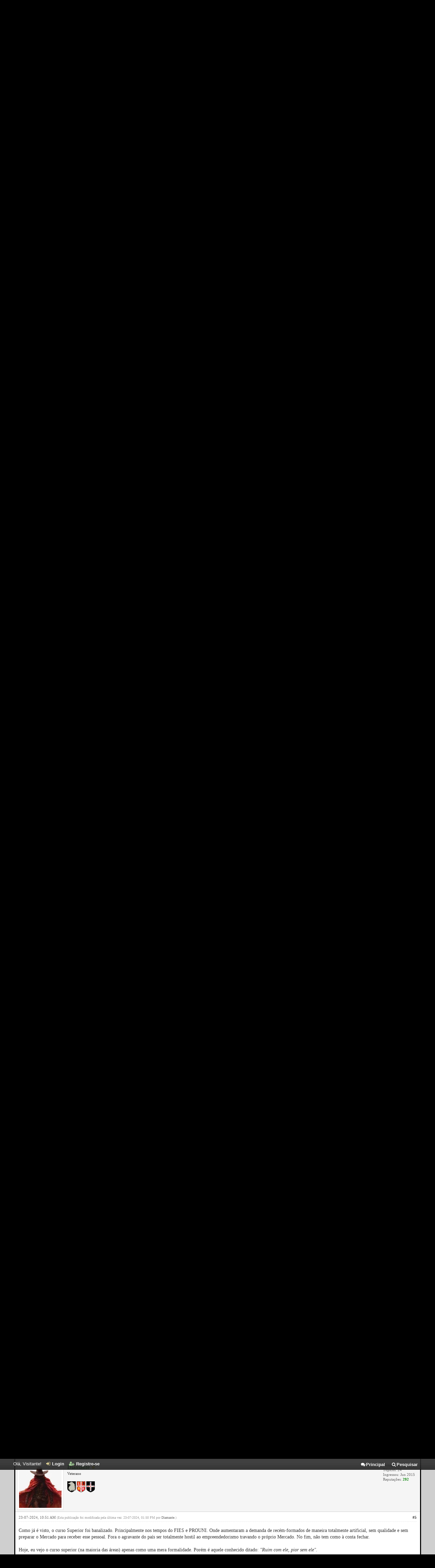

--- FILE ---
content_type: text/html; charset=UTF-8
request_url: https://legadorealista.net/forum/showthread.php?tid=6721&pid=114053
body_size: 20013
content:
<!DOCTYPE html PUBLIC "-//W3C//DTD XHTML 1.0 Transitional//EN" "http://www.w3.org/TR/xhtml1/DTD/xhtml1-transitional.dtd"><!-- start: showthread -->
<html xml:lang="pt" lang="pt" xmlns="http://www.w3.org/1999/xhtml">
<head>
<title>A universidade não muda a sociedade</title>
<!-- start: headerinclude -->
<link rel="alternate" type="application/rss+xml" title="Últimos Tópicos (RSS 2.0)" href="https://legadorealista.net/forum/syndication.php" />
<link rel="alternate" type="application/atom+xml" title="Últimos Tópicos (Atom 1.0)" href="https://legadorealista.net/forum/syndication.php?type=atom1.0" />
<meta http-equiv="Content-Type" content="text/html; charset=UTF-8" />
<meta http-equiv="Content-Script-Type" content="text/javascript" />
<!-- Add Favicon -->
<link rel="Shortcut icon" href="https://legadorealista.net/forum/themes/devel/favicon.ico" />
<script type="text/javascript" src="https://legadorealista.net/forum/jscripts/jquery.js?ver=1806"></script>
<script type="text/javascript" src="https://legadorealista.net/forum/jscripts/jquery.plugins.min.js?ver=1806"></script>
<script type="text/javascript" src="https://legadorealista.net/forum/jscripts/general.js?ver=1810"></script>

<link type="text/css" rel="stylesheet" href="https://legadorealista.net/forum/cache/themes/theme174/alerts.css" />
<link type="text/css" rel="stylesheet" href="https://legadorealista.net/forum/cache/themes/theme174/responsive.css" />
<link type="text/css" rel="stylesheet" href="https://legadorealista.net/forum/cache/themes/theme174/global.css" />
<link type="text/css" rel="stylesheet" href="https://legadorealista.net/forum/cache/themes/theme174/css3.css" />
<link type="text/css" rel="stylesheet" href="https://legadorealista.net/forum/cache/themes/theme174/memberlist.css" />
<link type="text/css" rel="stylesheet" href="https://legadorealista.net/forum/cache/themes/theme174/black_flame.css" />
<link type="text/css" rel="stylesheet" href="https://legadorealista.net/forum/cache/themes/theme174/mentionme.css" />
<link type="text/css" rel="stylesheet" href="https://legadorealista.net/forum/cache/themes/theme174/star_ratings.css" />
<link type="text/css" rel="stylesheet" href="https://legadorealista.net/forum/cache/themes/theme174/showthread.css" />

<link rel="stylesheet" href="https://legadorealista.net/forum/jscripts/profpop/profpop.css" type="text/css" media="all" />
<script type="text/javascript" src="https://legadorealista.net/forum/jscripts/profpop/profpop.js"></script>
<!-- Flex-Slider Includes-->
<link rel="stylesheet" href="https://legadorealista.net/forum/flex-slider/css/flexslider.css" type="text/css">
<script src="https://legadorealista.net/forum/flex-slider/js/jquery.flexslider.js"></script>

<!-- Flex-Slider Init -->
<script type="text/javascript" charset="utf-8">
$(window).load(function() {
 $('.flexslider').flexslider({
          animation: "slide"
 });
});
</script>


<!-- FontAwesome -->

<link rel="stylesheet" href="https://legadorealista.net/forum/themes/devel/fontawesome/css/font-awesome.min.css">

<link href="https://fonts.googleapis.com/css?family=Roboto'" rel="stylesheet" type="text/css">

<!-- Progress Bar -->

<link type="text/css" rel="stylesheet" href="https://legadorealista.net/forum/themes/devel/progbar/nprogress.css">
<script type="text/javascript" src="https://legadorealista.net/forum/themes/devel/progbar/nprogress.js"></script>
<script>
	NProgress.configure({ showSpinner: false });
		$(document).ready(function() {
			NProgress.start();
			NProgress.done();
		});
</script>

<!-- Fixed Upper Panel -->
<script type="text/javascript">
$(document).ready(function() {
    $(document).scroll(function () {
        var headHt = $("#header").height()-64;
        if ($(this).scrollTop() > headHt) {
        $('#panel').addClass('fixed');
        }
        else {
        $('#panel').removeClass('fixed');
        }
    });
});
</script>

<!-- Topmenu select -->
<script type="text/javascript">
$(document).ready(function(){
    $("#topmenu ul li a").each(function () {
           if (location.href.indexOf(this.href) > -1)
           {
                $(this).parent().attr("class", "selected");
                return false;
           }
     });
});
</script>

<script type="text/javascript">
<!--
	lang.unknown_error = "An unknown error has occurred.";

	lang.select2_match = "Um resultado está disponível, selecione e pressione enter.";
	lang.select2_matches = "{1} Os resultados estão disponíveis. Use as setas para cima e para baixo para navegar.";
	lang.select2_nomatches = "Nenhuma evidência encontrada";
	lang.select2_inputtooshort_single = "Por favor, entre com um ou mais caracteres";
	lang.select2_inputtooshort_plural = "Por favor, entre {1} ou mais caracteres";
	lang.select2_inputtoolong_single = "Delete um caractere";
	lang.select2_inputtoolong_plural = "Delete {1} caractere ";
	lang.select2_selectiontoobig_single = "Você só pode selecionar um item";
	lang.select2_selectiontoobig_plural = "Você selecionou {1} item";
	lang.select2_loadmore = "Carregando mais resultados...";
	lang.select2_searching = "Pesquisando...";

	var cookieDomain = ".legadorealista.net";
	var cookiePath = "/forum/";
	var cookiePrefix = "";
	var cookieSecureFlag = "1";
	var deleteevent_confirm = "Tem certeza que deseja excluir este evento?";
	var removeattach_confirm = "Are you sure you want to remove the selected attachment from this post?";
	var loading_text = 'Loading. <br />Please Wait..';
	var saving_changes = 'Saving changes..';
	var use_xmlhttprequest = "1";
	var my_post_key = "53c3dbe0507abcfb6b2b8e10ab8b73b1";
	var rootpath = "https://legadorealista.net/forum";
	var imagepath = "https://legadorealista.net/forum/themes/devel";
  	var yes_confirm = "Sim";
	var no_confirm = "Não";
	var MyBBEditor = null;
	var myusrgrp = "1";
	var myusrgrp = "1";
	var myusrgrp = "1";
	var myusrgrp = "1";
	var myusrgrp = "1";
	var spinner_image = "https://legadorealista.net/forum/themes/devel/spinner.gif";
	var spinner = "<img src='" + spinner_image +"' alt='' />";
	var modal_zindex = 9999;
// -->
</script>
<link href="https://fonts.googleapis.com/css?family=Verdana" rel="stylesheet"/><!-- start: myalerts_js_popup -->
<script type="text/javascript">
    var unreadAlerts = '';
</script>
<script type="text/javascript" src="https://legadorealista.net/forum/jscripts/myalerts.js"></script>

<!-- end: myalerts_js_popup -->
<!-- end: headerinclude -->
<script type="text/javascript">
<!--
	var quickdelete_confirm = "Tem certeza que deseja excluir esta postagem?";
	var quickrestore_confirm = "Tem certeza que deseja restaurar esta postagem?";
	var allowEditReason = "1";
	lang.save_changes = "Salvar Alterações";
	lang.cancel_edit = "Cancelar Edição";
	lang.quick_edit_update_error = "Houve um erro editando sua resposta:";
	lang.quick_reply_post_error = "Houve um erro postando sua resposta:";
	lang.quick_delete_error = "Houve um erro excluindo sua resposta:";
	lang.quick_delete_success = "A postagem foi excluída com sucesso.";
	lang.quick_delete_thread_success = "O tópico foi excluído com sucesso.";
	lang.quick_restore_error = "Houve um erro restaurando sua resposta:";
	lang.quick_restore_success = "A postagem foi restaurada com sucesso.";
	lang.editreason = "Motivo";
// -->
</script>
<!-- jeditable (jquery) -->
<script type="text/javascript" src="https://legadorealista.net/forum/jscripts/report.js?ver=1804"></script>
<script src="https://legadorealista.net/forum/jscripts/jeditable/jeditable.min.js"></script>
<script type="text/javascript" src="https://legadorealista.net/forum/jscripts/thread.js?ver=1813"></script>
</head>
<body>
	<!-- start: header -->
<div id="container">
<a name="top" id="top"></a>
<div id="header">
<div id="logo">
	<div class="logo" style="margin:0 auto;text-align:center"><a href="https://legadorealista.net/forum/index.php"><img src="https://i.postimg.cc/QsvhsKJv/banner-estatua2.png" style="max-width:100%" alt="Fórum da Real - Legado Realista" title="Fórum da Real - Legado Realista" /></a></div>

</div>
<div id="panel">
<div class="upper">
  <div class="wrapper">
    <ul class="menu top_links">
		<li><a href="https://legadorealista.net/forum/index.php" class="" title=""><i class="fa fa-comments topmenu-forum"></i>Principal</a></li>
		       <!-- start: header_menu_search -->
<li><a href="https://legadorealista.net/forum/search.php" class="search"><i class="fa fa-search toplinks-search"></i>Pesquisar</a></li>
<!-- end: header_menu_search -->
		
	  
     
    </ul>
    <!-- start: header_welcomeblock_guest -->
						<!-- Continuation of div(class="upper") as opened in the header template -->
						<span class="welcome">Olá, Visitante! <a href="https://legadorealista.net/forum/member.php?action=login" onclick="$('#quick_login').modal({ fadeDuration: 250, keepelement: true, zIndex: (typeof modal_zindex !== 'undefined' ? modal_zindex : 9999) }); return false;" class="login"><i class="fa fa-sign-in panel-login"></i>Login</a> <a href="https://legadorealista.net/forum/member.php?action=register" class="register"><i class="fa fa-user-plus panel-register"></i>Registre-se</a></span>
					</div>
				</div>
				<div class="modal" id="quick_login" style="display: none;">
					<form method="post" action="https://legadorealista.net/forum/member.php">
			            <input name="action" type="hidden" value="do_login" />
						<input name="url" type="hidden" value="" />
						<input name="quick_login" type="hidden" value="1" />
						<table width="100%" cellspacing="0" cellpadding="5" border="0" class="quick_login">
							<tr>
								<td class="login_form quick_username">
                                  <i class="fa fa-user quick_username"></i><input value="" name="quick_username" type="text" placeholder="Username" id="quick_login_username" class="textbox">
                                </td>
                              	<td class="login_form submit"  rowspan="2" vertical-align="middle">
									<input name="submit" type="submit" class="login" value="Login" />
								</td>  						
							<tr>
                            	<td class="login_form quick_password">
                                  <i class="fa fa-key quick_password"></i><input value="" name="quick_password" type="password" placeholder="Password" id="quick_login_password" class="textbox">
                                  <a href="https://legadorealista.net/forum/member.php?action=lostpw" class="lost_password"><i class="fa fa-lightbulb-o fa-lg" style="color: #0085D3;" title="Forgot Your Password?"></i></a>
								</td>
							</tr>							
					        <tr>
								<td class="login_form remember_me">
									<input name="quick_remember" id="quick_login_remember" type="checkbox" value="yes" class="checkbox" checked="checked" />
									<label for="quick_login_remember">Keep Me Logged In</label>
								</td>
							</tr> 
						</table>
					</form>
				</div>
				<script type="text/javascript">
					$("#quick_login input[name='url']").val($(location).attr('href'));
				</script>
<!-- end: header_welcomeblock_guest --> 
    <!-- </div> in header_welcomeblock_member and header_welcomeblock_guest --> 
    <!-- </div> in header_welcomeblock_member and header_welcomeblock_guest --> 
  </div>
</div>
<div id="content">
<div class="wrapper">

				
				
				
				
				
				 <!-- BAM --><!-- start: bam_announcement_container -->
<style>
	.bam_announcement.yellow {
		background: #FFF6BF;
		border: 1px solid #FFD324;
		
	}

	.bam_announcement.green {
		background: #D6ECA6;
		border: 1px solid #8DC93E;
	}

	.bam_announcement.blue {
		background: #ADCBE7;
		border: 1px solid #0F5C8E;
        
	}

	.bam_announcement.red {
		background: #FBE3E4;
		border: 1px solid #A5161A;
	}

	.bam_announcement {
		-moz-border-radius: 5px;
		-webkit-border-radius: 5px;
		border-radius: 5px; 
		text-align: center;
		margin: 10px auto;
		max-width: auto;
		padding: 4px 8px;
		background: #EBEBEB;
		color: #000000;
		border: 1px solid #ADADAD;
	}

	.bam_date {
		color: #636161;
		font-size: 0.78em;
		margin-left: 6px;
	}	

	/* Insert Custom CSS Here */

.bam_announcement.lotus {
		background: #262626;
		border: 1px solid #000 ;
	}
</style>
<div class="bam_announcements"></div>
<!-- end: bam_announcement_container --><!-- /BAM -->   
<!-- start: nav -->

<div class="navigation">
<!-- start: nav_bit -->
<a href="https://legadorealista.net/forum/index.php">Fórum da Real - Legado Realista</a><!-- start: nav_sep -->
&rsaquo;
<!-- end: nav_sep -->
<!-- end: nav_bit --><!-- start: nav_bit -->
<a href="forumdisplay.php?fid=28">Espaço do Guerreiro</a><!-- start: nav_sep -->
&rsaquo;
<!-- end: nav_sep -->
<!-- end: nav_bit --><!-- start: nav_bit -->
<a href="forumdisplay.php?fid=29">Hobbies Masculinos</a><!-- start: nav_dropdown -->
 <img src="https://legadorealista.net/forum/themes/devel/arrow_down.png" alt="v" title="" class="pagination_breadcrumb_link" id="breadcrumb_multipage" /><!-- start: multipage_breadcrumb -->
<div id="breadcrumb_multipage_popup" class="pagination pagination_breadcrumb" style="display: none;">
<!-- start: multipage_page_link_current -->
 <a href="forumdisplay.php?fid=29" class="pagination_current">1</a>
<!-- end: multipage_page_link_current --><!-- start: multipage_page -->
<a href="forumdisplay.php?fid=29&amp;page=2" class="pagination_page">2</a>
<!-- end: multipage_page --><!-- start: multipage_page -->
<a href="forumdisplay.php?fid=29&amp;page=3" class="pagination_page">3</a>
<!-- end: multipage_page --><!-- start: multipage_page -->
<a href="forumdisplay.php?fid=29&amp;page=4" class="pagination_page">4</a>
<!-- end: multipage_page --><!-- start: multipage_page -->
<a href="forumdisplay.php?fid=29&amp;page=5" class="pagination_page">5</a>
<!-- end: multipage_page --><!-- start: multipage_end -->
 <a href="forumdisplay.php?fid=29&amp;page=6" class="pagination_last">6</a>
<!-- end: multipage_end --><!-- start: multipage_nextpage -->
<a href="forumdisplay.php?fid=29&amp;page=2" class="pagination_next">Next &raquo;</a>
<!-- end: multipage_nextpage -->
</div>
<script type="text/javascript">
// <!--
	if(use_xmlhttprequest == "1")
	{
		$("#breadcrumb_multipage").popupMenu();
	}
// -->
</script>
<!-- end: multipage_breadcrumb -->
<!-- end: nav_dropdown -->
<!-- end: nav_bit --><!-- start: nav_sep_active -->
<br /><img src="https://legadorealista.net/forum/themes/devel/nav_bit.png" alt="" />
<!-- end: nav_sep_active --><!-- start: nav_bit_active -->
<span class="active"><b>[REFLEXÃO]</b>&nbsp;A universidade não muda a sociedade</span>
<!-- end: nav_bit_active -->
</div>
<!-- end: nav -->
<br />
	<link rel="stylesheet" href="https://maxcdn.bootstrapcdn.com/font-awesome/4.5.0/css/font-awesome.min.css">
<!-- end: header -->
	
	
	<div class="float_left">
		
	</div>
	<div class="float_right">
		
	</div>
	<!-- start: showthread_ratethread -->
<div style="margin-top: 6px; padding-right: 10px;" class="float_right">
		<script type="text/javascript">
		<!--
			lang.ratings_update_error = "";
		// -->
		</script>
		<script type="text/javascript" src="https://legadorealista.net/forum/jscripts/rating.js?ver=1808"></script>
		<strong class="float_left" style="padding-right: 10px;">Avaliação do Tópico:</strong>
		<div class="inline_rating">
			<ul class="star_rating star_rating_notrated" id="rating_thread_6721">
				<li style="width: 0%" class="current_rating" id="current_rating_6721">0 Voto(s) - 0 em Média</li>
				<li><a class="one_star" title="1 estrela de 5" href="./ratethread.php?tid=6721&amp;rating=1&amp;my_post_key=53c3dbe0507abcfb6b2b8e10ab8b73b1">1</a></li>
				<li><a class="two_stars" title="2 estrelas de 5" href="./ratethread.php?tid=6721&amp;rating=2&amp;my_post_key=53c3dbe0507abcfb6b2b8e10ab8b73b1">2</a></li>
				<li><a class="three_stars" title="3 estrelas de 5" href="./ratethread.php?tid=6721&amp;rating=3&amp;my_post_key=53c3dbe0507abcfb6b2b8e10ab8b73b1">3</a></li>
				<li><a class="four_stars" title="4 estrelas de 5" href="./ratethread.php?tid=6721&amp;rating=4&amp;my_post_key=53c3dbe0507abcfb6b2b8e10ab8b73b1">4</a></li>
				<li><a class="five_stars" title="5 estrelas de 5" href="./ratethread.php?tid=6721&amp;rating=5&amp;my_post_key=53c3dbe0507abcfb6b2b8e10ab8b73b1">5</a></li>
			</ul>
		</div>
</div>
<!-- end: showthread_ratethread -->
	<table border="0" cellspacing="0" cellpadding="5" class="tborder tfixed clear">
		<tr>
			<td class="thead">
				<div class="float_right">
					<span class="smalltext"><strong><a href="javascript:void(0)" id="thread_modes">Modo de Exibição de Tópico</a></strong></span>
				</div>
				<div>
					<strong>[REFLEXÃO]&nbsp;A universidade não muda a sociedade</strong>
				</div>
			</td>
		</tr>
<tr><td id="posts_container">
	<div id="posts">
		<!-- start: postbit -->

<a name="pid113999" id="pid113999"></a>
<div class="post " style="" id="post_113999">
<div class="post_author">
	<!-- start: postbit_avatar -->
<div class="author_avatar"><a href="member.php?action=profile&amp;uid=4686"><img src="https://i.imgur.com/Hz27DoE.jpeg?dateline=1719756054" alt="" width="129" height="115" /></a></div>
<!-- end: postbit_avatar -->
	<div class="author_information">
			<strong><span class="largetext"><a href="https://legadorealista.net/forum/member.php?action=profile&amp;uid=4686"><span style="color: #666666;"><strong>MACACO</strong></span></a></span></strong> <!-- start: postbit_offline -->
<img src="https://legadorealista.net/forum/themes/devel/buddy_offline.png" title="Offline" alt="Offline" class="buddy_status" />
<!-- end: postbit_offline --><br />
			<span class="smalltext">
				Aprendiz<br />
                                
				
			</span>
	</div>
	<div class="author_statistics">
		<!-- start: postbit_author_user -->
Postagens: 1<br />
	Tópicos: 1<br />
	Ingressou: Jun 2024
	<!-- start: postbit_reputation -->
<br />Reputações: <!-- start: postbit_reputation_formatted_link -->
<a href="reputation.php?uid=4686"><strong class="reputation_neutral">0</strong></a>
<!-- end: postbit_reputation_formatted_link -->
<!-- end: postbit_reputation -->
<!-- end: postbit_author_user -->
	</div>
</div>
<div class="post_content">
	<div class="post_head">
		<!-- start: postbit_posturl -->
<div class="float_right" style="vertical-align: top">
<strong><a href="showthread.php?tid=6721&amp;pid=113999#pid113999" title="A universidade não muda a sociedade">#1</a></strong>

</div>
<!-- end: postbit_posturl -->
		
		<span class="post_date">21-07-2024, 11:32 PM <span class="post_edit" id="edited_by_113999"></span></span>
		
	</div>
	<div class="post_body scaleimages" id="pid_113999">
		Algumas verdades sobre as universidades para todas as idades:<br />
<br />
[*]Vale a pena fazer faculdade? Para alguns sim, para outros não com uma breve ressalva a esses últimos: os que aconselham não fazer faculdade, já fizeram faculdade. <br />
<br />
[*]Quase todos os pós-graduados decidem picar a mula, se mudam para outros países e você aí pacato cidadão acreditando que o problema está no Estado enquanto paga imposto para esses abençoados trazerem algo de útil à tua cidade...<br />
<br />
[*]Diploma é apenas uma confirmação dos seus estudos e não dos seus conhecimentos. <br />
<br />
[*]Todo dipRomado gosta de dar carteirada, mesmo que não seja da sua área.<br />
<br />
[*]Sofre com problemas familiares e transtornos psicológicos? Você é fraco e pobre... tentará desistir logo no primeiro período do curso.<br />
<br />
[*]Todas as mudanças e inovações ocorrem fora das instituições acadêmicas (Essa é nova)<br />
<br />
[*]Você concilia estudos com trabalho? Não terá um rendimento regular comparado aquele playboy da sala que estuda o dia inteiro.<br />
<br />
[*]As federais têm mais valor que a sua uniesquina aí<br />
<br />
[*]A universidade muda o indivíduo e não o povão: muda o <span style="font-style: italic;" class="mycode_i"><span style="text-decoration: underline;" class="mycode_u"><span style="font-family: Times New Roman;" class="mycode_font"><span style="font-size: large;" class="mycode_size">status</span></span></span></span> de um mas não muda o <span style="font-family: Impact;" class="mycode_font">estado</span> de muitos. Sempre foi assim.
	</div>
	
	
	<div class="post_meta" id="post_meta_113999">
		
		<div class="float_right">
			
		</div>
	</div>
	
</div>
<div class="post_controls">
	<div class="postbit_buttons author_buttons float_left">
		
<!-- start: postbit_find -->
<a href="search.php?action=finduser&amp;uid=4686" title="Encontre todas as postagens do usuário" class="postbit_find"><span>Respostas</span></a>
<!-- end: postbit_find -->
	</div>
	<div class="postbit_buttons post_management_buttons float_right">
		<!-- start: postbit_quote -->
<a href="newreply.php?tid=6721&amp;replyto=113999" title="Cite esta mensagem em sua resposta" class="postbit_quote"><span>Responda-o</span></a>
<!-- end: postbit_quote -->
	</div>
</div>
</div>
<!-- end: postbit --><!-- start: postbit -->

<a name="pid114003" id="pid114003"></a>
<div class="post " style="" id="post_114003">
<div class="post_author">
	<!-- start: postbit_avatar -->
<div class="author_avatar"><a href="member.php?action=profile&amp;uid=2657"><img src="https://i.imgur.com/UzMmAzx.jpg?dateline=1542109032" alt="" width="130" height="130" /></a></div>
<!-- end: postbit_avatar -->
	<div class="author_information">
			<strong><span class="largetext"><a href="https://legadorealista.net/forum/member.php?action=profile&amp;uid=2657"><span style="color: #006400;"><strong>Wild</strong></span></a></span></strong> <!-- start: postbit_offline -->
<img src="https://legadorealista.net/forum/themes/devel/buddy_offline.png" title="Offline" alt="Offline" class="buddy_status" />
<!-- end: postbit_offline --><br />
			<span class="smalltext">
				BORN TO BE<br />
                                
				
			</span>
	</div>
	<div class="author_statistics">
		<!-- start: postbit_author_user -->
Postagens: 1,071<br />
	Tópicos: 24<br />
	Ingressou: Nov 2018
	<!-- start: postbit_reputation -->
<br />Reputações: <!-- start: postbit_reputation_formatted_link -->
<a href="reputation.php?uid=2657"><strong class="reputation_positive">340</strong></a>
<!-- end: postbit_reputation_formatted_link -->
<!-- end: postbit_reputation -->
<!-- end: postbit_author_user -->
	</div>
</div>
<div class="post_content">
	<div class="post_head">
		<!-- start: postbit_posturl -->
<div class="float_right" style="vertical-align: top">
<strong><a href="showthread.php?tid=6721&amp;pid=114003#pid114003" title="RE: A universidade não muda a sociedade">#2</a></strong>

</div>
<!-- end: postbit_posturl -->
		
		<span class="post_date">22-07-2024, 02:21 AM <span class="post_edit" id="edited_by_114003"><!-- start: postbit_editedby -->
<span class="edited_post">(Esta publicação foi modificada pela última vez: 22-07-2024, 03:10 PM por <a href="https://legadorealista.net/forum/member.php?action=profile&amp;uid=2657">Wild</a>.)</span>
<!-- end: postbit_editedby --></span></span>
		
	</div>
	<div class="post_body scaleimages" id="pid_114003">
		Um grande salve para o confrade primata!<br />
<br />
<blockquote class="mycode_quote"><cite><span> (21-07-2024, 11:32 PM)</span>MACACO Escreveu:  <a href="https://legadorealista.net/forum/showthread.php?pid=113999#pid113999" class="quick_jump"></a></cite>Algumas verdades sobre as universidades para todas as idades:</blockquote>Vamos lá.<br />
<br />
<blockquote class="mycode_quote"><cite><span> (21-07-2024, 11:32 PM)</span>MACACO Escreveu:  <a href="https://legadorealista.net/forum/showthread.php?pid=113999#pid113999" class="quick_jump"></a></cite>Vale a pena fazer faculdade? Para alguns sim, para outros não com uma breve ressalva a esses últimos: os que aconselham não fazer faculdade, já fizeram faculdade. </blockquote>Fazer seria bom, mas num país onde 50% saem analfabetos funcionais, ensinados por outros analfabetos funcionais, é pouca garantia de que vai ajudar. Mas apesar de não ser algo que recomende para todos, fazer ainda tem um pouco mais de vantagem do que não fazer, abre algumas portas que você talvez não conseguisse de outro jeito.<br />
<br />
<blockquote class="mycode_quote"><cite><span> (21-07-2024, 11:32 PM)</span>MACACO Escreveu:  <a href="https://legadorealista.net/forum/showthread.php?pid=113999#pid113999" class="quick_jump"></a></cite>Quase todos os pós-graduados decidem picar a mula, se mudam para outros países e você aí pacato cidadão acreditando que o problema está no Estado enquanto paga imposto para esses abençoados trazerem algo de útil à tua cidade...</blockquote>E errados não estão eles, todo mundo que sobe um pouco na vida, vê que aqui nesse país não tem nada de interessante para se desenvolver. No sentido acadêmico e de pesquisa então, o país é uma completa piada, com bem poucas exceções. Infelizmente o Brasil é um país insalubre, temos que aceitar isso, no dia que for um bom negócio ficar no Brasil, tenho certeza de que eles não vão querer passar todo o perrengue, barreiras culturais e linguísticas e custos de morar em outro país. O Brasil é um mau negócio.<br />
<br />
<blockquote class="mycode_quote"><cite><span> (21-07-2024, 11:32 PM)</span>MACACO Escreveu:  <a href="https://legadorealista.net/forum/showthread.php?pid=113999#pid113999" class="quick_jump"></a></cite>Diploma é apenas uma confirmação dos seus estudos e não dos seus conhecimentos. </blockquote>Como diria o velho Olavo, o pessoal ama os símbolos externos de status, sem necessariamente tem os conteúdos que justifiquem essa posição. É como um baú de tesouro bonito e brilhante... Sem nenhum tesouro dentro.<br />
<br />
<blockquote class="mycode_quote"><cite><span> (21-07-2024, 11:32 PM)</span>MACACO Escreveu:  <a href="https://legadorealista.net/forum/showthread.php?pid=113999#pid113999" class="quick_jump"></a></cite>Todo dipRomado gosta de dar carteirada, mesmo que não seja da sua área.</blockquote>Huezeiro do Bostil acha que diproma é sinônimo de ser autoridade em alguma coisa, e não em ser mais um fodido que gastou tempo e grana para tentar entender alguma bosta. O problema é a alma enlameada do brasileiro médio.<br />
<br />
<blockquote class="mycode_quote"><cite><span> (21-07-2024, 11:32 PM)</span>MACACO Escreveu:  <a href="https://legadorealista.net/forum/showthread.php?pid=113999#pid113999" class="quick_jump"></a></cite>Sofre com problemas familiares e transtornos psicológicos? Você é fraco e pobre... tentará desistir logo no primeiro período do curso.</blockquote>Eu diria que os problemas começam muito antes da própria faculdade, a educação básica desse país já é toda cagada, aí o cidadão faz um Enem e quando tira uma nota mais ou menos vai para um curso do qual não tem o menor critério: Vai fazer engenharia sem saber fazer conta, vai entrar em Direito sem saber sequer ler e interpretar um texto, entra em Medicina sem saber bosta nenhuma de biologia... (obs.: algumas faculdades tem filtro com nota alta em vestibular ou Enem, ainda mas com tanta máfia e dinheiro em jogo, isso nunca foi certeza de nada).<br />
<br />
Chega no curso é totalmente massacrado. Se tiver os problemas supracitados então meu amigo, melhor nem tentar.<br />
<br />
<blockquote class="mycode_quote"><cite><span> (21-07-2024, 11:32 PM)</span>MACACO Escreveu:  <a href="https://legadorealista.net/forum/showthread.php?pid=113999#pid113999" class="quick_jump"></a></cite>Todas as mudanças e inovações ocorrem fora das instituições acadêmicas (Essa é nova)</blockquote>E em grande parte até fora do país. Mas sim, mesmo lá fora, inovações estão vindo de startups e empresas de alto risco. Universidade virou antro de pesquisa em identidade de gênero e outras bobalhadas que não vão levar a humanidade pra canto nenhum. Novamente, com poucas exceções.<br />
<br />
<blockquote class="mycode_quote"><cite><span> (21-07-2024, 11:32 PM)</span>MACACO Escreveu:  <a href="https://legadorealista.net/forum/showthread.php?pid=113999#pid113999" class="quick_jump"></a></cite>Você concilia estudos com trabalho? Não terá um rendimento regular comparado aquele playboy da sala que estuda o dia inteiro.</blockquote>A verdade é que professor nenhum na faculdade tá pouco se fodendo se você trabalha e no seu trabalho seu chefe tá pouco se fodendo se você estuda. A "culpa" é totalmente sua por tentar sobreviver e estudar ao mesmo tempo, azar o seu não tem nascido em berço de ouro.<br />
<br />
<blockquote class="mycode_quote"><cite><span> (21-07-2024, 11:32 PM)</span>MACACO Escreveu:  <a href="https://legadorealista.net/forum/showthread.php?pid=113999#pid113999" class="quick_jump"></a></cite>As federais têm mais valor que a sua uniesquina aí</blockquote>Faculdade particular no Brasil ainda consegue ser uma porqueira pior que muita faculdade estadual. O preço do lobby para comprar o MEC tá barato demais. Lá fora as universidades de prestígio são todas caríssimas. Aqui no Brasil é o contrário. Uniesquina só perde para EAD: Enganação à Distância.<br />
<br />
<blockquote class="mycode_quote"><cite><span> (21-07-2024, 11:32 PM)</span>MACACO Escreveu:  <a href="https://legadorealista.net/forum/showthread.php?pid=113999#pid113999" class="quick_jump"></a></cite>A universidade muda o indivíduo e não o povão: muda o <span style="font-style: italic;" class="mycode_i"><span style="text-decoration: underline;" class="mycode_u"><span style="font-family: Times New Roman;" class="mycode_font"><span style="font-size: large;" class="mycode_size">status</span></span></span></span> de um mas não muda o <span style="font-family: Impact;" class="mycode_font">estado</span> de muitos. Sempre foi assim.</blockquote>Bom resumo. Esse é tipo de coisa que dificilmente mudará.<br />
<br />
Força e honra!
	</div>
	
	<!-- start: postbit_signature -->
<div class="signature scaleimages">
<div style="text-align: center;" class="mycode_align"><blockquote class="mycode_quote"><cite>Citação:</cite><span style="color: #000080;" class="mycode_color"><span style="font-size: medium;" class="mycode_size">“Fortuna Perdida? Nada se perdeu... Coragem perdida? <br />
Muito se perdeu... Honra perdida? Tudo se perdeu...”</span></span><br />
<span style="font-weight: bold;" class="mycode_b"><span style="font-size: x-small;" class="mycode_size">(Provérbio Irlandês)</span></span></blockquote>
</div>

</div>
<!-- end: postbit_signature -->
	<div class="post_meta" id="post_meta_114003">
		
		<div class="float_right">
			
		</div>
	</div>
	
</div>
<div class="post_controls">
	<div class="postbit_buttons author_buttons float_left">
		
<!-- start: postbit_find -->
<a href="search.php?action=finduser&amp;uid=2657" title="Encontre todas as postagens do usuário" class="postbit_find"><span>Respostas</span></a>
<!-- end: postbit_find -->
	</div>
	<div class="postbit_buttons post_management_buttons float_right">
		<!-- start: postbit_quote -->
<a href="newreply.php?tid=6721&amp;replyto=114003" title="Cite esta mensagem em sua resposta" class="postbit_quote"><span>Responda-o</span></a>
<!-- end: postbit_quote -->
	</div>
</div>
</div>
<!-- end: postbit --><!-- start: postbit -->

<a name="pid114027" id="pid114027"></a>
<div class="post " style="" id="post_114027">
<div class="post_author">
	<!-- start: postbit_avatar -->
<div class="author_avatar"><a href="member.php?action=profile&amp;uid=4241"><img src="https://legadorealista.net/forum/uploads/avatars/avatar_4241.jpg?dateline=1722021390" alt="" width="130" height="102" /></a></div>
<!-- end: postbit_avatar -->
	<div class="author_information">
			<strong><span class="largetext"><a href="https://legadorealista.net/forum/member.php?action=profile&amp;uid=4241"><span style="color: #006400;"><strong>Wesley de Mileto</strong></span></a></span></strong> <!-- start: postbit_offline -->
<img src="https://legadorealista.net/forum/themes/devel/buddy_offline.png" title="Offline" alt="Offline" class="buddy_status" />
<!-- end: postbit_offline --><br />
			<span class="smalltext">
				Veterano<br />
                                
				
			</span>
	</div>
	<div class="author_statistics">
		<!-- start: postbit_author_user -->
Postagens: 660<br />
	Tópicos: 14<br />
	Ingressou: Mar 2023
	<!-- start: postbit_reputation -->
<br />Reputações: <!-- start: postbit_reputation_formatted_link -->
<a href="reputation.php?uid=4241"><strong class="reputation_positive">133</strong></a>
<!-- end: postbit_reputation_formatted_link -->
<!-- end: postbit_reputation -->
<!-- end: postbit_author_user -->
	</div>
</div>
<div class="post_content">
	<div class="post_head">
		<!-- start: postbit_posturl -->
<div class="float_right" style="vertical-align: top">
<strong><a href="showthread.php?tid=6721&amp;pid=114027#pid114027" title="RE: A universidade não muda a sociedade">#3</a></strong>

</div>
<!-- end: postbit_posturl -->
		
		<span class="post_date">22-07-2024, 06:22 PM <span class="post_edit" id="edited_by_114027"></span></span>
		
	</div>
	<div class="post_body scaleimages" id="pid_114027">
		Excelentes colocações. <br />
Recentemente eu li O crespusculo dos idolos, de Nietzsche, e neste livro, em um aforismo no qual ele se dirige as universidades alemães de sua época, ele afirma que quanto mais as universidades se tornam acessíveis a todos, mais a educação se torna decadente. Não obstante, o bigodudo ainda diz que as universidades não ensinam o individuo a pensar corretamente, mas apenas o doutrina. Se na época dele as coisas já eram assim, imagine hoje em dia...<br />
O fato é que ele está correto. Toda essa abertura das universidades para a população tem jogado no mercado de trabalho indivíduos completamente inaptos para o exercício de sua profissão. Qualquer imbecil consegue um diploma neste país, e isso reduz totalmente o valor de uma faculdade. Isso ainda mostra que provavelmente o que é repassado nas salas de aula deva ser superficial, carente de profundidade. Claro, pode ser que não seja o caso de todos os cursos, contudo, a maioria deve sofrer desse fenômeno. <br />
Outro ponto importante é a ausência de pesquisas de relevância. Esse país há anos não produz grandes filósofos, escritores, poetas, cientistas ( aqui faço um adendo, pois no que tange a ciência, o Brasil tem bons pesquisadores. No entanto, não são valorizados, e muitas vezes vão estudar fora do país, e lá fora são reconhecidos. Desse modo, o país perde seus gênios.). Quando há de aparecer um escritor a nível de Machado de Asis neste lugar? Quando teremos outros Olavos de Carvalho? Não sabemos. Esse país não valoriza o conhecimento, descarta seus grandes gênios como lixo!
	</div>
	
	<!-- start: postbit_signature -->
<div class="signature scaleimages">
<span style="font-weight: bold;" class="mycode_b"><span style="font-style: italic;" class="mycode_i">A sorte favorece os audazes</span></span>
</div>
<!-- end: postbit_signature -->
	<div class="post_meta" id="post_meta_114027">
		
		<div class="float_right">
			
		</div>
	</div>
	
</div>
<div class="post_controls">
	<div class="postbit_buttons author_buttons float_left">
		
<!-- start: postbit_find -->
<a href="search.php?action=finduser&amp;uid=4241" title="Encontre todas as postagens do usuário" class="postbit_find"><span>Respostas</span></a>
<!-- end: postbit_find -->
	</div>
	<div class="postbit_buttons post_management_buttons float_right">
		<!-- start: postbit_quote -->
<a href="newreply.php?tid=6721&amp;replyto=114027" title="Cite esta mensagem em sua resposta" class="postbit_quote"><span>Responda-o</span></a>
<!-- end: postbit_quote -->
	</div>
</div>
</div>
<!-- end: postbit --><!-- start: postbit -->

<a name="pid114038" id="pid114038"></a>
<div class="post " style="" id="post_114038">
<div class="post_author">
	<!-- start: postbit_avatar -->
<div class="author_avatar"><a href="member.php?action=profile&amp;uid=2657"><img src="https://i.imgur.com/UzMmAzx.jpg?dateline=1542109032" alt="" width="130" height="130" /></a></div>
<!-- end: postbit_avatar -->
	<div class="author_information">
			<strong><span class="largetext"><a href="https://legadorealista.net/forum/member.php?action=profile&amp;uid=2657"><span style="color: #006400;"><strong>Wild</strong></span></a></span></strong> <!-- start: postbit_offline -->
<img src="https://legadorealista.net/forum/themes/devel/buddy_offline.png" title="Offline" alt="Offline" class="buddy_status" />
<!-- end: postbit_offline --><br />
			<span class="smalltext">
				BORN TO BE<br />
                                
				
			</span>
	</div>
	<div class="author_statistics">
		<!-- start: postbit_author_user -->
Postagens: 1,071<br />
	Tópicos: 24<br />
	Ingressou: Nov 2018
	<!-- start: postbit_reputation -->
<br />Reputações: <!-- start: postbit_reputation_formatted_link -->
<a href="reputation.php?uid=2657"><strong class="reputation_positive">340</strong></a>
<!-- end: postbit_reputation_formatted_link -->
<!-- end: postbit_reputation -->
<!-- end: postbit_author_user -->
	</div>
</div>
<div class="post_content">
	<div class="post_head">
		<!-- start: postbit_posturl -->
<div class="float_right" style="vertical-align: top">
<strong><a href="showthread.php?tid=6721&amp;pid=114038#pid114038" title="RE: A universidade não muda a sociedade">#4</a></strong>

</div>
<!-- end: postbit_posturl -->
		
		<span class="post_date">23-07-2024, 12:00 AM <span class="post_edit" id="edited_by_114038"></span></span>
		
	</div>
	<div class="post_body scaleimages" id="pid_114038">
		<blockquote class="mycode_quote"><cite><span> (22-07-2024, 06:22 PM)</span>Wesley de Mileto Escreveu:  <a href="https://legadorealista.net/forum/showthread.php?pid=114027#pid114027" class="quick_jump"></a></cite>Excelentes colocações. <br />
Recentemente eu li O crespusculo dos idolos, de Nietzsche, e neste livro, em um aforismo no qual ele se dirige as universidades alemães de sua época, ele afirma que quanto mais as universidades se tornam acessíveis a todos, mais a educação se torna decadente. Não obstante, o bigodudo ainda diz que as universidades não ensinam o individuo a pensar corretamente, mas apenas o doutrina. Se na época dele as coisas já eram assim, imagine hoje em dia...<br />
O fato é que ele está correto. Toda essa abertura das universidades para a população tem jogado no mercado de trabalho indivíduos completamente inaptos para o exercício de sua profissão. Qualquer imbecil consegue um diploma neste país, e isso reduz totalmente o valor de uma faculdade. Isso ainda mostra que provavelmente o que é repassado nas salas de aula deva ser superficial, carente de profundidade. Claro, pode ser que não seja o caso de todos os cursos, contudo, a maioria deve sofrer desse fenômeno. <br />
Outro ponto importante é a ausência de pesquisas de relevância. Esse país há anos não produz grandes filósofos, escritores, poetas, cientistas ( aqui faço um adendo, pois no que tange a ciência, o Brasil tem bons pesquisadores. No entanto, não são valorizados, e muitas vezes vão estudar fora do país, e lá fora são reconhecidos. Desse modo, o país perde seus gênios.). Quando há de aparecer um escritor a nível de Machado de Asis neste lugar? Quando teremos outros Olavos de Carvalho? Não sabemos. Esse país não valoriza o conhecimento, descarta seus grandes gênios como lixo!</blockquote><br />
Preciso e impecável.<br />
<br />
Faculdade nem para a função mais mecânica de colocar o indivíduo no mercado de trabalho, a coisa mais basal e simples de fazer, que é encher o indivíduo de instrução e de treinamento, está fazendo.<br />
<br />
O que dirá despertar as mentes para a intelectualidade, que vocês odeiem ou não, é indicador da "saúde mental" da alma de um país). Universidade de filosofia não forma filósofos, forma com muita sorte algum professor de filosofia meia boca, que vai ter um monte de alunos ensinados bem "meia bocamente" que vão continuar o ciclo da completa mediocridade.<br />
<br />
<span style="font-weight: bold;" class="mycode_b">Aos novatos e visitantes indecisos que por ventura estiverem lendo esse tópico:</span><br />
<br />
Se você quer conhecimento, sinceramente, fuja das universidades que nem o diabo da cruz, maioria das vezes vai ser perda de tempo. <br />
<br />
Se você quer um diploma e talvez alguma instrução básica de como seguir uma profissão, vá, mas vá com cuidado. Não espere solução mágica.<br />
<br />
<span style="font-weight: bold;" class="mycode_b">Não caiam na mediocridade, educação é um compromisso para si mesmo. Não terceirize seu próprio saber, ele é sua inteira responsabilidade. Estude, aprenda a estudar, aprenda a aprender e aprenda algo que preste.</span><br />
<br />
Força e honra a todos,
	</div>
	
	<!-- start: postbit_signature -->
<div class="signature scaleimages">
<div style="text-align: center;" class="mycode_align"><blockquote class="mycode_quote"><cite>Citação:</cite><span style="color: #000080;" class="mycode_color"><span style="font-size: medium;" class="mycode_size">“Fortuna Perdida? Nada se perdeu... Coragem perdida? <br />
Muito se perdeu... Honra perdida? Tudo se perdeu...”</span></span><br />
<span style="font-weight: bold;" class="mycode_b"><span style="font-size: x-small;" class="mycode_size">(Provérbio Irlandês)</span></span></blockquote>
</div>

</div>
<!-- end: postbit_signature -->
	<div class="post_meta" id="post_meta_114038">
		
		<div class="float_right">
			
		</div>
	</div>
	
</div>
<div class="post_controls">
	<div class="postbit_buttons author_buttons float_left">
		
<!-- start: postbit_find -->
<a href="search.php?action=finduser&amp;uid=2657" title="Encontre todas as postagens do usuário" class="postbit_find"><span>Respostas</span></a>
<!-- end: postbit_find -->
	</div>
	<div class="postbit_buttons post_management_buttons float_right">
		<!-- start: postbit_quote -->
<a href="newreply.php?tid=6721&amp;replyto=114038" title="Cite esta mensagem em sua resposta" class="postbit_quote"><span>Responda-o</span></a>
<!-- end: postbit_quote -->
	</div>
</div>
</div>
<!-- end: postbit --><!-- start: postbit -->

<a name="pid114053" id="pid114053"></a>
<div class="post " style="" id="post_114053">
<div class="post_author">
	<!-- start: postbit_avatar -->
<div class="author_avatar"><a href="member.php?action=profile&amp;uid=113"><img src="https://legadorealista.net/forum/uploads/avatars/avatar_113.png?dateline=1767878742" alt="" width="125" height="130" /></a></div>
<!-- end: postbit_avatar -->
	<div class="author_information">
			<strong><span class="largetext"><a href="https://legadorealista.net/forum/member.php?action=profile&amp;uid=113"><span style="color: #006400;"><strong>Diamante</strong></span></a></span></strong> <!-- start: postbit_away -->
<a href="member.php?action=profile&amp;uid=113" title="Ausente"><img src="https://legadorealista.net/forum/themes/devel/buddy_away.png" border="0" alt="Ausente" class="buddy_status" /></a>
<!-- end: postbit_away --><br />
			<span class="smalltext">
				Veterano<br />
                                <!-- start: postbit_profilefield -->
<br /><img src="https://legadorealista.net/forum/images/05.png" width="25" height="32" alt="[Image: 05.png]" class="mycode_img" /> <img src="https://legadorealista.net/forum/images/04.png" width="25" height="32" alt="[Image: 04.png]" class="mycode_img" /> <img src="https://legadorealista.net/forum/images/02.png" width="25" height="32" alt="[Image: 02.png]" class="mycode_img" />
<!-- end: postbit_profilefield -->
				
			</span>
	</div>
	<div class="author_statistics">
		<!-- start: postbit_author_user -->
Postagens: 1,198<br />
	Tópicos: 24<br />
	Ingressou: Jun 2015
	<!-- start: postbit_reputation -->
<br />Reputações: <!-- start: postbit_reputation_formatted_link -->
<a href="reputation.php?uid=113"><strong class="reputation_positive">292</strong></a>
<!-- end: postbit_reputation_formatted_link -->
<!-- end: postbit_reputation -->
<!-- end: postbit_author_user -->
	</div>
</div>
<div class="post_content">
	<div class="post_head">
		<!-- start: postbit_posturl -->
<div class="float_right" style="vertical-align: top">
<strong><a href="showthread.php?tid=6721&amp;pid=114053#pid114053" title="RE: A universidade não muda a sociedade">#5</a></strong>

</div>
<!-- end: postbit_posturl -->
		
		<span class="post_date">23-07-2024, 10:51 AM <span class="post_edit" id="edited_by_114053"><!-- start: postbit_editedby -->
<span class="edited_post">(Esta publicação foi modificada pela última vez: 23-07-2024, 01:50 PM por <a href="https://legadorealista.net/forum/member.php?action=profile&amp;uid=113">Diamante</a>.)</span>
<!-- end: postbit_editedby --></span></span>
		
	</div>
	<div class="post_body scaleimages" id="pid_114053">
		Como já é visto, o curso Superior foi banalizado. Principalmente nos tempos do FIES e PROUNI. Onde aumentaram a demanda de recém-formados de maneira totalmente artificial, sem qualidade e sem preparar o Mercado para receber esse pessoal. Fora o agravante do país ser totalmente hostil ao empreendedorismo travando o próprio Mercado. No fim, não tem como à conta fechar.<br />
<br />
Hoje, eu vejo o curso superior (na maioria das áreas) apenas como uma mera formalidade. Porém é aquele conhecido ditado: <span style="font-style: italic;" class="mycode_i">"Ruim com ele, pior sem ele".</span> <br />
<br />
Eu por exemplo, sempre fui do ramo da Informática, com 21 anos, fiz um curso técnico no SENAI de 2005 até 2007 e comecei a trabalhar na área. Em paralelo, sempre tive um certo interesse pela área de Finanças, até pelo fato em querer aprender administrar o meu próprio dinheiro, no entanto, na época, não tinha paciência e nem tempo para fazer Bacharel na área. <br />
<br />
Quase duas décadas depois, decidir me graduar na área financeira para "formalizar" meus conhecimentos adquiridos por autodidata. OBS: Terminarei a faculdade ao fim do ano.<br />
<br />
Eu poderia até fazer uma Federal, até porque, há vagas de sobra. Porém, o único curso que tinha a disposição na minha região era a graduação de Economia. Além da "lavagem cerebral" que um indivíduo passa nesse ambiente, quando vi a grade de matérias, desistir. Tirando as matérias de exatas, o restante era ideologia, Keynisianismo e prolixo.<br />
<br />
Para quem pretende fazer uma graduação particular, será importante verificar:<br />
<br />
1 - Se o curso ofertado está em processo de reconhecimento pelo MEC. Se for reconhecido, ótimo. Meio caminho andado.<br />
<br />
2 - Se tem uma nota razoável (3 de 5, no mínimo) no ENADE. Sendo assim, evitará justamente o rótulo de "UNESQUINA" Nota: Caso o curso seja sorteado no calendário do ENADE, será melhor ainda para a validação do conhecimento do aluno devido a nota do próprio ENADE que ficará registrada no diploma.<br />
<br />
Para cursos que requerem bastante conhecimento técnico e prática exaustiva, como Medicina; de fato, o estudante terá que tentar ingressar numa Federal.<br />
<br />
Por fim, as graduações (ainda) se mostram importantes, até mesmo para quem vai prestar concurso mais elitizado e que requer pontos para provas de título.
	</div>
	
	<!-- start: postbit_signature -->
<div class="signature scaleimages">
<div style="text-align: right;" class="mycode_align"><span style="font-weight: bold;" class="mycode_b"><span style="font-size: xx-small;" class="mycode_size"><span style="font-family: Verdana;" class="mycode_font">- Você! Já pagou seu imposto hoje?</span></span></span></div>

</div>
<!-- end: postbit_signature -->
	<div class="post_meta" id="post_meta_114053">
		
		<div class="float_right">
			
		</div>
	</div>
	
</div>
<div class="post_controls">
	<div class="postbit_buttons author_buttons float_left">
		
<!-- start: postbit_find -->
<a href="search.php?action=finduser&amp;uid=113" title="Encontre todas as postagens do usuário" class="postbit_find"><span>Respostas</span></a>
<!-- end: postbit_find -->
	</div>
	<div class="postbit_buttons post_management_buttons float_right">
		<!-- start: postbit_quote -->
<a href="newreply.php?tid=6721&amp;replyto=114053" title="Cite esta mensagem em sua resposta" class="postbit_quote"><span>Responda-o</span></a>
<!-- end: postbit_quote -->
	</div>
</div>
</div>
<!-- end: postbit --><!-- start: postbit -->

<a name="pid117154" id="pid117154"></a>
<div class="post " style="" id="post_117154">
<div class="post_author">
	<!-- start: postbit_avatar -->
<div class="author_avatar"><a href="member.php?action=profile&amp;uid=2657"><img src="https://i.imgur.com/UzMmAzx.jpg?dateline=1542109032" alt="" width="130" height="130" /></a></div>
<!-- end: postbit_avatar -->
	<div class="author_information">
			<strong><span class="largetext"><a href="https://legadorealista.net/forum/member.php?action=profile&amp;uid=2657"><span style="color: #006400;"><strong>Wild</strong></span></a></span></strong> <!-- start: postbit_offline -->
<img src="https://legadorealista.net/forum/themes/devel/buddy_offline.png" title="Offline" alt="Offline" class="buddy_status" />
<!-- end: postbit_offline --><br />
			<span class="smalltext">
				BORN TO BE<br />
                                
				
			</span>
	</div>
	<div class="author_statistics">
		<!-- start: postbit_author_user -->
Postagens: 1,071<br />
	Tópicos: 24<br />
	Ingressou: Nov 2018
	<!-- start: postbit_reputation -->
<br />Reputações: <!-- start: postbit_reputation_formatted_link -->
<a href="reputation.php?uid=2657"><strong class="reputation_positive">340</strong></a>
<!-- end: postbit_reputation_formatted_link -->
<!-- end: postbit_reputation -->
<!-- end: postbit_author_user -->
	</div>
</div>
<div class="post_content">
	<div class="post_head">
		<!-- start: postbit_posturl -->
<div class="float_right" style="vertical-align: top">
<strong><a href="showthread.php?tid=6721&amp;pid=117154#pid117154" title="RE: A universidade não muda a sociedade">#6</a></strong>

</div>
<!-- end: postbit_posturl -->
		
		<span class="post_date">18-12-2024, 12:24 AM <span class="post_edit" id="edited_by_117154"></span></span>
		
	</div>
	<div class="post_body scaleimages" id="pid_117154">
		Esses dias teve um livro para entregar para um colega das antigas que hoje é professor universitário e tive que dar uma passada numa uni pública, e o retrato lá é o da completa calamidade e descaso.<br />
<br />
Salas que deveria estar cheias estão meio vazias, mais de metade da sala dele mexendo em celular, sejam redes sociais ou algum jogo (sei lá o que esses diabos jogam hoje em dia).<br />
<br />
Quando eu questionei o mesmo, ele disse que é disso para pior. O mesmo teve dificuldade para conseguir monitores (mesmo com bolsa paga) e tinha que fazer uns contorcionismos nas notas para não reprovar praticamente todos na turma, com prova extra, reposição, ponto extra, atividade assíncrona, etc.<br />
<br />
<span style="font-weight: bold;" class="mycode_b">O lado bom dessa merda toda é que quem quer se destacar não tem muita dificuldade, basta estudar um pouco que consegue se sobressair e com sorte se formar mais rápido do que os outros, que se não desistem só vão acordar pra vida quando é tarde demais.</span><br />
<br />
Não que nos meus tempos fosse muito diferente disso, sempre teve desocupado na sala, o picolé de chuchu que fica com engelhada a aula toda, o farreiro do fundão, o maconheiro brisado, o amostradinho que faz pergunta um minuto antes do professor largar só pra segurar a turma, etc., mas ao menos essa galera interagia um pouco mais na aula.<br />
<br />
Nesse breve presságio só vi gente com cara de NPC a aula toda. Moleques sem graça, sem cor nenhuma fora seus 50 piercings e alargadores, cabelos raspados do lado e pintados, tatuagens nojentas... Parece que passaram por uma lavagem cerebral.<br />
<br />
Não faço ideia de como seja particular, se grana bota alguma pressão na cabeça dos "jóvis" ou se só compram o diploma mesmo. Mas duvido que esteja em bom estado também.
	</div>
	
	<!-- start: postbit_signature -->
<div class="signature scaleimages">
<div style="text-align: center;" class="mycode_align"><blockquote class="mycode_quote"><cite>Citação:</cite><span style="color: #000080;" class="mycode_color"><span style="font-size: medium;" class="mycode_size">“Fortuna Perdida? Nada se perdeu... Coragem perdida? <br />
Muito se perdeu... Honra perdida? Tudo se perdeu...”</span></span><br />
<span style="font-weight: bold;" class="mycode_b"><span style="font-size: x-small;" class="mycode_size">(Provérbio Irlandês)</span></span></blockquote>
</div>

</div>
<!-- end: postbit_signature -->
	<div class="post_meta" id="post_meta_117154">
		
		<div class="float_right">
			
		</div>
	</div>
	
</div>
<div class="post_controls">
	<div class="postbit_buttons author_buttons float_left">
		
<!-- start: postbit_find -->
<a href="search.php?action=finduser&amp;uid=2657" title="Encontre todas as postagens do usuário" class="postbit_find"><span>Respostas</span></a>
<!-- end: postbit_find -->
	</div>
	<div class="postbit_buttons post_management_buttons float_right">
		<!-- start: postbit_quote -->
<a href="newreply.php?tid=6721&amp;replyto=117154" title="Cite esta mensagem em sua resposta" class="postbit_quote"><span>Responda-o</span></a>
<!-- end: postbit_quote -->
	</div>
</div>
</div>
<!-- end: postbit --><!-- start: postbit -->

<a name="pid117249" id="pid117249"></a>
<div class="post " style="" id="post_117249">
<div class="post_author">
	<!-- start: postbit_avatar -->
<div class="author_avatar"><a href="member.php?action=profile&amp;uid=3721"><img src="https://legadorealista.net/forum/uploads/avatars/avatar_3721.jpg?dateline=1753978789" alt="" width="130" height="98" /></a></div>
<!-- end: postbit_avatar -->
	<div class="author_information">
			<strong><span class="largetext"><a href="https://legadorealista.net/forum/member.php?action=profile&amp;uid=3721"><span style="color: #333;"><strong>Vincent</strong></span></a></span></strong> <!-- start: postbit_offline -->
<img src="https://legadorealista.net/forum/themes/devel/buddy_offline.png" title="Offline" alt="Offline" class="buddy_status" />
<!-- end: postbit_offline --><br />
			<span class="smalltext">
				Realista<br />
                                
				
			</span>
	</div>
	<div class="author_statistics">
		<!-- start: postbit_author_user -->
Postagens: 551<br />
	Tópicos: 114<br />
	Ingressou: Feb 2022
	<!-- start: postbit_reputation -->
<br />Reputações: <!-- start: postbit_reputation_formatted_link -->
<a href="reputation.php?uid=3721"><strong class="reputation_positive">101</strong></a>
<!-- end: postbit_reputation_formatted_link -->
<!-- end: postbit_reputation -->
<!-- end: postbit_author_user -->
	</div>
</div>
<div class="post_content">
	<div class="post_head">
		<!-- start: postbit_posturl -->
<div class="float_right" style="vertical-align: top">
<strong><a href="showthread.php?tid=6721&amp;pid=117249#pid117249" title="RE: A universidade não muda a sociedade">#7</a></strong>

</div>
<!-- end: postbit_posturl -->
		
		<span class="post_date">20-12-2024, 01:56 PM <span class="post_edit" id="edited_by_117249"></span></span>
		
	</div>
	<div class="post_body scaleimages" id="pid_117249">
		Eu tenho lá minhas sequelas por ter estudado em uma Universidade Federal.<br />
<br />
Todas as faculdades são uma merda, a única coisa que compensa é não pagar e sair de lá o mais rápido possível.
	</div>
	
	
	<div class="post_meta" id="post_meta_117249">
		
		<div class="float_right">
			
		</div>
	</div>
	
</div>
<div class="post_controls">
	<div class="postbit_buttons author_buttons float_left">
		
<!-- start: postbit_find -->
<a href="search.php?action=finduser&amp;uid=3721" title="Encontre todas as postagens do usuário" class="postbit_find"><span>Respostas</span></a>
<!-- end: postbit_find -->
	</div>
	<div class="postbit_buttons post_management_buttons float_right">
		<!-- start: postbit_quote -->
<a href="newreply.php?tid=6721&amp;replyto=117249" title="Cite esta mensagem em sua resposta" class="postbit_quote"><span>Responda-o</span></a>
<!-- end: postbit_quote -->
	</div>
</div>
</div>
<!-- end: postbit -->
	</div>
</td></tr>
		<tr>
			<td class="tfoot">
				<!-- start: showthread_search -->
	<div class="float_right">
		<form action="search.php" method="post">
			<input type="hidden" name="action" value="thread" />
			<input type="hidden" name="tid" value="6721" />
			<input type="text" name="keywords" value="Inserir Palavras-Chave" onfocus="if(this.value == 'Inserir Palavras-Chave') { this.value = ''; }" onblur="if(this.value=='') { this.value='Inserir Palavras-Chave'; }" class="textbox" size="25" />
			<input type="submit" class="button" value="Pesquisar Tópico" />
		</form>
	</div>
<!-- end: showthread_search -->
				<div>
					<strong>&laquo; <a href="showthread.php?tid=6721&amp;action=nextoldest">Mais Antigo</a> | <a href="showthread.php?tid=6721&amp;action=nextnewest">Mais Recente</a> &raquo;</strong>
				</div>
			</td>
		</tr>
	</table>
	<div class="float_left">
		
	</div>
	<div style="padding-top: 4px;" class="float_right">
		
	</div>
	<br class="clear" />
	
	
	
	<br />
	<div class="float_left">
		<ul class="thread_tools">
			<li class="printable"><a href="printthread.php?tid=6721">Visualizar uma Versão para Impressão</a></li>
			
			
			
		</ul>
	</div>

	<div class="float_right" style="text-align: right;">
		
		<!-- start: forumjump_advanced -->
<form action="forumdisplay.php" method="get">
<span class="smalltext"><strong>Pular fórum:</strong></span>
<select name="fid" class="forumjump">
<option value="-4">Mensagem Privada</option>
<option value="-3">User Control Panel</option>
<option value="-5">Who's Online</option>
<option value="-2">Search</option>
<option value="-1">Forum Home</option>
<!-- start: forumjump_bit -->
<option value="26" > Arena de Treinamento</option>
<!-- end: forumjump_bit --><!-- start: forumjump_bit -->
<option value="38" >-- Clássicos da Real</option>
<!-- end: forumjump_bit --><!-- start: forumjump_bit -->
<option value="85" >---- Batman</option>
<!-- end: forumjump_bit --><!-- start: forumjump_bit -->
<option value="81" >---- Conde de Monte Cristo</option>
<!-- end: forumjump_bit --><!-- start: forumjump_bit -->
<option value="83" >---- Diomedes T. Verro</option>
<!-- end: forumjump_bit --><!-- start: forumjump_bit -->
<option value="78" >---- Doutrinador</option>
<!-- end: forumjump_bit --><!-- start: forumjump_bit -->
<option value="79" >---- Ice</option>
<!-- end: forumjump_bit --><!-- start: forumjump_bit -->
<option value="92" >---- Fórum do Búfalo</option>
<!-- end: forumjump_bit --><!-- start: forumjump_bit -->
<option value="90" >---- Major Lobo Honrado</option>
<!-- end: forumjump_bit --><!-- start: forumjump_bit -->
<option value="84" >---- Nessahan Alita</option>
<!-- end: forumjump_bit --><!-- start: forumjump_bit -->
<option value="88" >---- O psicológico e comportamentos femininos</option>
<!-- end: forumjump_bit --><!-- start: forumjump_bit -->
<option value="89" >---- Roberto</option>
<!-- end: forumjump_bit --><!-- start: forumjump_bit -->
<option value="80" >---- The Truth</option>
<!-- end: forumjump_bit --><!-- start: forumjump_bit -->
<option value="82" >---- Silvio Koerich</option>
<!-- end: forumjump_bit --><!-- start: forumjump_bit -->
<option value="87" >---- Sobrevivência no Mundo Vaginante</option>
<!-- end: forumjump_bit --><!-- start: forumjump_bit -->
<option value="39" >-- Principais Dúvidas Realistas</option>
<!-- end: forumjump_bit --><!-- start: forumjump_bit -->
<option value="91" >-- Global Realist Hub</option>
<!-- end: forumjump_bit --><!-- start: forumjump_bit -->
<option value="11" > A Real</option>
<!-- end: forumjump_bit --><!-- start: forumjump_bit -->
<option value="12" >-- Fórum Principal</option>
<!-- end: forumjump_bit --><!-- start: forumjump_bit -->
<option value="72" >---- Relatos</option>
<!-- end: forumjump_bit --><!-- start: forumjump_bit -->
<option value="71" >---- Homens Honrados</option>
<!-- end: forumjump_bit --><!-- start: forumjump_bit -->
<option value="23" >-- Relacionamentos</option>
<!-- end: forumjump_bit --><!-- start: forumjump_bit -->
<option value="14" > Desenvolvimento Pessoal</option>
<!-- end: forumjump_bit --><!-- start: forumjump_bit -->
<option value="54" >-- Desenvolvimento Espiritual</option>
<!-- end: forumjump_bit --><!-- start: forumjump_bit -->
<option value="15" >-- Desenvolvimento Físico</option>
<!-- end: forumjump_bit --><!-- start: forumjump_bit -->
<option value="49" >---- Musculação e Exercícios físicos</option>
<!-- end: forumjump_bit --><!-- start: forumjump_bit -->
<option value="48" >---- Alimentação e Suplementos</option>
<!-- end: forumjump_bit --><!-- start: forumjump_bit -->
<option value="16" >-- Desenvolvimento Profissional</option>
<!-- end: forumjump_bit --><!-- start: forumjump_bit -->
<option value="77" >---- Concursos</option>
<!-- end: forumjump_bit --><!-- start: forumjump_bit -->
<option value="17" >-- Desenvolvimento Financeiro</option>
<!-- end: forumjump_bit --><!-- start: forumjump_bit -->
<option value="36" > Área de Humanas e Política</option>
<!-- end: forumjump_bit --><!-- start: forumjump_bit -->
<option value="41" >-- Política, Filosofia &amp; História</option>
<!-- end: forumjump_bit --><!-- start: forumjump_bit -->
<option value="74" >-- Departamento Jurídico</option>
<!-- end: forumjump_bit --><!-- start: forumjump_bit -->
<option value="76" >---- Direito Administrativo</option>
<!-- end: forumjump_bit --><!-- start: forumjump_bit -->
<option value="28" > Espaço do Guerreiro</option>
<!-- end: forumjump_bit --><!-- start: forumjump_bit -->
<option value="29" selected="selected">-- Hobbies Masculinos</option>
<!-- end: forumjump_bit --><!-- start: forumjump_bit -->
<option value="63" >---- Veículos/Automóveis</option>
<!-- end: forumjump_bit --><!-- start: forumjump_bit -->
<option value="59" >-- Livros</option>
<!-- end: forumjump_bit --><!-- start: forumjump_bit -->
<option value="73" >---- Clube do Livro Realista</option>
<!-- end: forumjump_bit -->
</select>
<!-- start: gobutton -->
<input type="submit" class="button" value="Ir" />
<!-- end: gobutton -->
</form>
<script type="text/javascript">
$(".forumjump").change(function() {
	var option = $(this).val();

	if(option < 0)
	{
		window.location = 'forumdisplay.php?fid='+option;
	}
	else
	{
		window.location = 'forumdisplay.php?fid='+option;
	}
});
</script>
<!-- end: forumjump_advanced -->
	</div>
	<br class="clear" />
	<!-- start: showthread_usersbrowsing -->
<br />
<span class="smalltext">Usuários visualizando este tópico: 3 Visitante(s)</span>
<br />
<!-- end: showthread_usersbrowsing -->
	<!-- start: footer -->
<!-- MentionMe Autocomplete Scripts -->
<script type="text/javascript" src="https://legadorealista.net/forum/jscripts/Caret.js/jquery.caret.min.js"></script>
<script type="text/javascript" src="https://legadorealista.net/forum/jscripts/MentionMe/autocomplete.min.js"></script>
<script type="text/javascript">
<!--
	MentionMe.autoComplete.setup({
		lang: {
			instructions: 'type a user name',
		},
		maxLength: '20',
		maxItems: '5',
		minWidth: '120',
		tid: '6721',
		fullText: '0',
		showAvatars: '1',
		imageDirectory: 'https://legadorealista.net/forum/themes/devel',
		lockSelection: '1',
	});
// -->
</script><!-- start: mentionme_popup -->
<div id="mentionme_master_popup" class="mentionme_popup" style="display: none;">
	<div class="mentionme_spinner">
		<img src="images/spinner.gif" />
		<span></span>
	</div>
	<div class="mentionme_popup_input_container">
		<input class="mentionme_popup_input" type="text" autocomplete="off" />
	</div>
	<div class="mentionme_popup_body"></div>
</div>
<!-- end: mentionme_popup -->
<!-- end: footer -->
	<div id="thread_modes_popup" class="popup_menu" style="display: none;"><div class="popup_item_container"><a href="showthread.php?mode=linear&amp;tid=6721&amp;pid=114053#pid114053" class="popup_item">Modo Linear</a></div><div class="popup_item_container"><a href="showthread.php?mode=threaded&amp;tid=6721&amp;pid=114053#pid114053" class="popup_item">Modo Lista</a></div></div>
	<script type="text/javascript">
	// <!--
		if(use_xmlhttprequest == "1")
		{
			$("#thread_modes").popupMenu();
		}
	// -->
	</script>
	<script type="text/javascript">
		$(".author_avatar img").error(function () {
			$(this).unbind("error").closest('.author_avatar').remove();
		});
	</script>
</body>
</html>
<!-- end: showthread -->

--- FILE ---
content_type: text/css
request_url: https://legadorealista.net/forum/cache/themes/theme174/css3.css
body_size: 1339
content:
/*
 * MyBB: Community Like Header Theme 
 *
 * File: css3.css
 * 
 * Authors: mmadhankumar & vintagedaddyo
 *
 * MyBB Version: 1.8
 *
 * Theme Version: 1.0
 * 
 */

tr td.trow1:first-child,
tr td.trow2:first-child,
tr td.trow_shaded:first-child {
	border-left: 0;
}

tr td.trow1:last-child,
tr td.trow2:last-child,
tr td.trow_shaded:last-child {
	border-right: 0;
}

.tborder {
	-moz-border-radius: 7px;
	-webkit-border-radius: 7px;
	border-radius: 7px;
}

.tborder tbody tr:last-child > td {
	border-bottom: 0;
}

.tborder tbody tr:last-child > td:first-child {
	-moz-border-radius-bottomleft: 6px;
	-webkit-border-bottom-left-radius: 6px;
	border-bottom-left-radius: 6px;
}

.tborder tbody tr:last-child > td:last-child {
	-moz-border-radius-bottomright: 6px;
	-webkit-border-bottom-right-radius: 6px;
	border-bottom-right-radius: 6px;
}

.thead {
	-moz-border-radius-topleft: 6px;
	-moz-border-radius-topright: 6px;
	-webkit-border-top-left-radius: 6px;
	-webkit-border-top-right-radius: 6px;
	border-top-left-radius: 6px;
	border-top-right-radius: 6px;
}

.thead_collapsed {
	-moz-border-radius-bottomleft: 6px;
	-moz-border-radius-bottomright: 6px;
	-webkit-border-bottom-left-radius: 6px;
	-webkit-border-bottom-right-radius: 6px;
	border-bottom-left-radius: 6px;
	border-bottom-right-radius: 6px;
}

.thead_left {
	-moz-border-radius-topright: 0;
	-webkit-border-top-right-radius: 0;
    border-top-right-radius: 0;
}

.thead_right {
	-moz-border-radius-topleft: 0;
	-webkit-border-top-left-radius: 0;
    border-top-left-radius: 0;
}

.tcat_menu {
	-moz-border-radius: 0 !important;
	-webkit-border-radius: 0 !important;
  	border-radius: 0 !important;
}

.tborder tbody:nth-last-child(2) .tcat_collapse_collapsed {
	-moz-border-radius-bottomleft: 6px !important;
	-moz-border-radius-bottomright: 6px !important;
	-webkit-border-bottom-left-radius: 6px !important;
	-webkit-border-bottom-right-radius: 6px !important;
	border-bottom-left-radius: 6px !important;
	border-bottom-right-radius: 6px !important;
}

button,
input.button,
input.textbox,
input.invalid_field,
input.valid_field,
select,
textarea,
.editor_control_bar,
blockquote,
.codeblock,
fieldset,
.pm_alert,
.red_alert,
.popup_menu,
.postbit_buttons > a,
a.button {
	-moz-border-radius: 6px;
	-webkit-border-radius: 6px;
	border-radius: 6px;
}

.post.classic .post_author {
	-moz-border-radius: 0 6px 6px 0;
	-webkit-border-radius: 0 6px 6px 0;
	border-radius: 0 6px 6px 0;
}

.popup_menu .popup_item_container:first-child .popup_item {
	-moz-border-radius-topleft: 6px;
	-moz-border-radius-topright: 6px;
	-webkit-border-top-left-radius: 6px;
	-webkit-border-top-right-radius: 6px;
	border-top-left-radius: 6px;
	border-top-right-radius: 6px;
}

.popup_menu .popup_item_container:last-child .popup_item {
	-moz-border-radius-bottomleft: 6px;
	-moz-border-radius-bottomright: 6px;
	-webkit-border-bottom-left-radius: 6px;
	-webkit-border-bottom-right-radius: 6px;
	border-bottom-left-radius: 6px;
	border-bottom-right-radius: 6px;
}

.pagination a {
	-moz-border-radius: 6px;
	-webkit-border-radius: 6px;
	border-radius: 6px;
}

.pollbar {
	-moz-border-radius: 3px;
	-webkit-border-radius: 3px;
	border-radius: 3px;
}
		
.wrapper {
    width: 95%;
    min-width: 95px;
    max-width: 2000px;
    margin: auto auto;
}

#foot-logo {	padding: 10px 0;	font-family: 'Verdana', cursive;}
#foot-logo a {	font-size: 55px;	color: #C49A38;}
#foot-logo a:hover {	color: #0F0F0F;	text-decoration: none;}
#foot-logo a i {	float: left;	color: #0F0F0F;	font-size: 55px;	padding-top: -7px;	margin-right: 10px;	transition: all 0.4s ease 0s;	font-family: FontAwesome;	display: inline-block;	text-rendering: auto;	-webkit-font-smoothing: antialiased;	-moz-osx-font-smoothing: grayscale;	transform: translate(0, 0);}
#foot-logo a:hover i {	color: #C49A38;}
#foot-logo-text {	margin: auto;}
.i-foot-comments:before {	content: "\f086";}

#foot-logo {	padding: 10px 0;	font-family: 'Verdana', cursive;}
#foot-logo a {	font-size: 55px;	color: #0066A2;}
#foot-logo a:hover {	color: #0F0F0F;	text-decoration: none;}
#foot-logo a i {	float: left;	color: #0F0F0F;	font-size: 55px;	padding-top: -7px;	margin-right: 10px;	transition: all 0.4s ease 0s;	font-family: FontAwesome;	display: inline-block;	text-rendering: auto;	-webkit-font-smoothing: antialiased;	-moz-osx-font-smoothing: grayscale;	transform: translate(0, 0);}
#foot-logo a:hover i {	color: #0066A2;}
#foot-logo-text {	margin: auto;}
.i-foot-comments:before {	content: "\f086";}

#footer {	clear: both; }
#footer ul.menu {	margin: 0;	padding: 0;	list-style: none;}
#footer ul.menu li {	margin: 0 5px;	display: inline;}
#footer .upper {	background: #000;	border-bottom: 1px solid #bbb;	padding: 6px;	font-size: 12px;	overflow: hidden;	position: relative; 	max-width: 100%; background: #000;	margin-bottom: -38px;	min-width: 990px; }
#footer a:link, #footer a:visited, #footer a:hover, #footer a:active {	color: #174882;}
#footer .upper .language {	float: right;	margin: -1px;	margin-left: 15px;}
#footer .upper .language select {	border-color: #174882;}
#footer .upper .theme {	float: right;	margin: -1px;	margin-left: 15px;}
#footer .upper .theme select {	border-color: #ccc;}
#footer .upper ul.bottom_links {	float: left;	margin: 4px 0 0 0;}
#footer .lower {	color: #666;	padding: 6px 6px 12px 6px;	overflow: hidden;	font-size: 11px;	background: #000;}
#footer .lower a:link, #footer .lower a:visited {	color: #174882;	font-weight: bold;}
#footer .lower a:hover, #footer .lower a:active {	color: #333;	text-decoration: underline;	font-weight: bold;}
#footer .lower #current_time {	float: right;	color: #174882;}

/** Scroll to Top **/ 
#backtop { position: fixed; bottom: 40px; right: 4px; margin: 0; padding: 0; width: 36px; height: 36px; z-index: 100; font-size: 32px;}

/* columns footer */ 
#foot *{ box-sizing:border-box;} 
#foot { width: 100%; height: 250px; background: #000; border-top: -3px solid #ddd;	margin-top: 1px;	margin-bottom: -100px;} 
.col { background: #000; float: left; padding: 5px 15px; width: 25%;	height: 200px;} 
h3 { background: none;	font-family: 'Verdana', cursive; font-size: 18px;	font-weight: bold; margin: 0 0 20px 0; padding: 9px 0 0 19px; height: 33px; color:#C49A38;} 
div.col ul{ list-style: none; margin: 0; padding: 0;} 
div.col li { height: 35px; margin: 3px 0; padding: 0;} 
div.col li a { color: #E1482A; display: block; font: normal 14px Verdana, Verdana, Verdana; padding: 10px 0 0 19px; text-decoration: none;} 
div.col li:hover { background: #ddd;	-moz-border-radius: 3px;	-webkit-border-radius: 3px; 	border-radius: 3px;}


		

--- FILE ---
content_type: text/css
request_url: https://legadorealista.net/forum/cache/themes/theme174/showthread.css
body_size: 310
content:
/*
 * MyBB: Community Like Header Theme 
 *
 * File: showthread.css
 * 
 * Authors: mmadhankumar & vintagedaddyo
 *
 * MyBB Version: 1.8
 *
 * Theme Version: 1.0
 * 
 */

ul.thread_tools,ul.thread_tools li{
	list-style: none;
	padding: 0;
	margin: 0;
}

ul.thread_tools li {
	padding-left: 0;
	padding-bottom: 4px;
	margin-bottom: 3px; 
	font-size: 11px;
}

ul.thread_tools li.printable:before {
    font-family: FontAwesome;
    font-size: 10px;
/* 
	color: #739e97;
    content: "\f111"; 
*/
    position: absolute; 
    z-index: 1;
    margin-left: -20px;
}

ul.thread_tools li.printable:after{
    font-family: FontAwesome;
    font-size: 14px;
    color: #2C2C2C;
    content: "\f02f";
	float: left;
	position: relative; 
    z-index: 0; 
	padding-right: 5px;
}

ul.thread_tools li.sendthread:before {
    font-family: FontAwesome;
    font-size: 8px;
/* 
	color: #739e97;
    content: "\f111"; 
*/
    position: absolute; 
    z-index: 1;
    margin-left: -20px;
}

ul.thread_tools li.sendthread:after {
    font-family: FontAwesome;
    font-size: 14px;
    color: #2C2C2C;
    content: "\f0e0";
	position: relative;
    z-index: 0;
	float: left;
	padding-right: 5px;
}

ul.thread_tools li.subscription_add:before {
    font-family: FontAwesome;
    font-size: 8px;
/* 
	color: #739e97;
    content: "\f111"; 
*/
    position: absolute; 
    z-index: 1;
    margin-left: -20px;
}

ul.thread_tools li.subscription_add:after {
    font-family: FontAwesome;
    font-size: 14px;
    color: #2C2C2C;
    content: "\f067";
	position: relative;
    z-index: 0;
	float: left;
	padding-right: 5px;
}

ul.thread_tools li.subscription_remove:before {
    font-family: FontAwesome;
    font-size: 8px;
/* 
	color: #739e97;
    content: "\f111"; 
*/
    position: absolute; 
    z-index: 1;
    margin-left: -20px;
}

ul.thread_tools li.subscription_remove:after {
    font-family: FontAwesome;
    font-size: 14px;
    color: #2C2C2C;
    content: "\f068";
	position: relative;
    z-index: 0;
	float: left;
	padding-right: 5px;
}

ul.thread_tools li.poll:before {
    font-family: FontAwesome;
    font-size: 8px;
/* 
	color: #739e97;
    content: "\f111"; 
*/
    position: absolute; 
    z-index: 1;
    margin-left: -20px;
}

ul.thread_tools li.poll:after {
    font-family: FontAwesome;
    font-size: 14px;
    color: #2C2C2C;
    content: "\f080";
	position: relative;
    z-index: 0;
	float: left;
	padding-right: 5px;
}

.showthread_spinner {
	margin: 0 auto;
	display: block;
	text-align: center;
	padding: 20px;
	width: 100%;
}
		
		
		
		
		
		
		